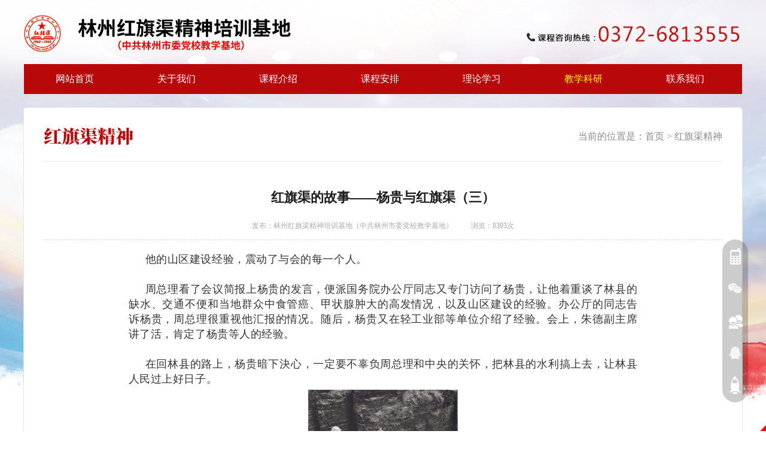

--- FILE ---
content_type: text/html; charset=utf-8
request_url: http://www.hqqjspx.cn/news/14_218
body_size: 7710
content:
<!DOCTYPE html PUBLIC "-//W3C//DTD XHTML 1.0 Strict//EN" "http://www.w3.org/TR/xhtml1/DTD/xhtml1-strict.dtd">
<html xmlns="http://www.w3.org/1999/xhtml">

<head>
    <meta http-equiv="Content-Type" content="text/html; charset=utf-8" />

<title>
        红旗渠的故事——杨贵与红旗渠（三） - 红旗渠精神 - 林州红旗渠精神培训基地（中共林州市委党校教学基地）</title>
<script>
    var _hmt = _hmt || [];
    (function() {
      var hm = document.createElement("script");
      hm.src = "https://hm.baidu.com/hm.js?71c9afc691f89deab60ff7ae76c10e67";
      var s = document.getElementsByTagName("script")[0]; 
      s.parentNode.insertBefore(hm, s);
    })();
    </script>
<meta name="referrer" content="never">
<meta name="keywords" content="中共林州市委党校教学点,红旗渠干部学院,红旗渠教育基地,红旗渠培训中心" />
<meta name="description" content="中共林州市委党校教学点 主要开展红旗渠精神专题教育、谷文昌精神专题教育、扁担精神专题教育等培训服务。2019年3月5日，安阳市委组织部批准基地纳入干部教育基地。" />

<meta name="360-site-verification" content="0b0e6c530463baa635894efa5eec0098" />

<link href="/App/Home/View/Default/Public/css/css.css?v=1.0" rel="stylesheet" />

<link href="/App/Home/View/Default/Public/css/css3.css" rel="stylesheet" />

<link rel="stylesheet" href="/App/Home/View/Default/Public/icon/css/font-awesome.min.css">

<meta name="viewport" content="width=1420,user-scalable=yes, target-densitydpi=device-dpi">

<script src="/App/Home/View/Default/Public/js/jquery.js"></script>

<script src="/App/Home/View/Default/Public/js/all.js"></script>

<script src="/App/Home/View/Default/Public/js/lsx.js"></script>

<script type="text/javascript">
    var browser = {
        versions: function() {
            var u = navigator.userAgent,
                app = navigator.appVersion;
            return { //移动终端浏览器版本信息                                                              
                mobile: (!!u.match(/AppleWebKit.*Mobile/) || !!u.match(/Windows Phone/) || !!u.match(/Android/) || !!u.match(/MQQBrowser/)) && !u.match(/iPad/) //是否为移动终端                                 
            };
        }()
    }
    
    if(browser.versions.mobile || window.location.href == 'http://m.hqqjspx.cn/') { 
        window.location.href = ("http://www.hqqjspx.cn/m/");
    }
</script>

<!-- <script type="text/javascript"> 

  var system = { 

            win: false, 

            mac: false, 

            xll: false, 

            ipad:false 

            }; 

        var p = navigator.platform; 

        system.win = p.indexOf("Win") == 0; 

        system.mac = p.indexOf("Mac") == 0; 

        system.x11 = (p == "X11") || (p.indexOf("Linux") == 0); 

        system.ipad = (navigator.userAgent.match(/iPad/i) != null)?true:false; 

        if (system.win || system.mac || system.xll||system.ipad) { 

        } else { 

            window.location.href = "http://m.hqqjspx.cn"; 

        } 

</script>  -->

    <style type="text/css">
    table {
        width: 100%;
        border: 1px #000 solid !important;
        margin: 0 auto;
        border-collapse: collapse;
    }

    table tr {
        width: 100%;
        height: 35px;
        border-bottom: 1px #000 solid !important;
        line-height: 35px;
    }

    table tr td {
        width: auto;
        border-right: 1px #000 solid !important;
        padding: 0 15px;
        border-spacing: 0;
    }
    </style>
</head>

<body>
    <div class="header">
    <div class="flashbox">
        <div class="topbox">
            <a href="/"><img src="/App/Home/View/Default/Public/images/toplogo2.png" class="toplogo" alt="林州红旗渠精神培训基地（中共林州市委党校教学基地）" /></a>
            <a href="/Contact"><img src="/App/Home/View/Default/Public/images/toptel3.png" class="toptel" /></a>
            <!-- <div class="search">
                <form action="/search" method="get">
                    <input name="keyword" type="text" id="search_text" class="search-text" value="搜索您需要的关键字" onfocus="if (value ==defaultValue){value =''}" onblur="if (value ==''){value=defaultValue}">
                    <input type="submit" value="" onclick="if (search_text.value==search_text.defaultValue||search_text.value=='') {alert('搜索您需要的关键字');search_text.focus();return false;}" class="search-btn" />
                </form>
            </div> -->
        </div>
        <link rel="stylesheet" type="text/css" href="/App/Home/View/Default/Public/menu/mymenu-h.css" />
<script>
var url = "/App/Home/View/Default/Public/";
</script>
<script type="text/javascript" src="/App/Home/View/Default/Public/menu/mymenu.js"></script>
<script type="text/javascript">
mymenu.init({
    mainmenuid: "menu", // 导航层的 id
    orientation: 'h' // 水平还是垂直,有 'h' 和 'v' 两个选项
});
</script>
<div id="menu">
    <ul>
        <li><a href="/">网站首页</a></li>
        <li>
            <a href="/Company" rel="nofollow"><!-- 中心 -->关于我们</a>
            <ul>
                <li><a href="/Company" rel="nofollow">关于我们</a>
                <li><a href="/news/5" rel="nofollow">资质荣誉</a>
                <li><a href="/custom/105">业务介绍</a>
                <li><a href="/custom/199" rel="nofollow">组织架构</a>
                <li><a href="/news/17" rel="nofollow">学员风采</a>
            </ul>
        </li>
        <li><a href="/custom/1367">课程介绍</a>
            <ul>
                <li><a href="/news/21">特色名师</a>
                <li><a href="/news/11">教学基地</a>
                <li><a href="/news/10">教学设施</a>
                <li><a href="http://www.hongsedibiao.com/web/720view/hn/hqq/index.html" target="_blank">VR</a></li>
            </ul>
        </li>

        <li>
            <a href="/news/15">课程安排</a>
            <ul>
                <li><a href="/news/15_122" class="truncate">三日课程安排</li><li><a href="/news/15_123" class="truncate">四日课程安排</li><li><a href="/news/15_124" class="truncate">五日课程安排</li><li><a href="/news/15_125" class="truncate">六日课程安排</li>            </ul>
        </li>
        <li><a href="/news/12">理论学习</a>
            <ul>
                <li><a href="/news/28" rel="nofollow">培训动态</a>
                <li><a href="/news/7" rel="nofollow">新闻动态</a>
                <li><a href="/news/12" rel="nofollow">理论学习</a>
            </ul>
        </li>
        <li><a href="/news/14">教学科研</a>
            <ul>
                <li><a href="/news/14" rel="nofollow">红旗渠精神</a>
            </ul>
        </li>
        <li><a href="/Contact">联系我们</a></li>
    </ul>
</div>
<script>
var myNav = document.getElementById("menu").getElementsByTagName("a");

for (var i = 1; i < myNav.length; i++) {

    var links = myNav[i].getAttribute("href");

    var myURL = document.location.href;

    if (myURL.indexOf(links) != -1) {

        myNav[i].parentNode.className = "selected";

    }

}
</script>
                    <div style="clear: both;height: 22px"></div>    </div>
</div>
    <div id="main">
        <div class="midtxt">
            
            <div id="rightContent">
                <div class="cur_position">
                    <img src="/App/Home/View/Default/Public/images/t_14.png" alt="红旗渠精神" />
                    <div class="right">
                        当前的位置是：<a href="/">首页</a> > <a href="/news/14">红旗渠精神</a>

                    </div>
                </div>
                <div id="newsContent">
                    <h2 id="newTitle">红旗渠的故事——杨贵与红旗渠（三）</h2>
                    <div id="newsInfo">发布：林州红旗渠精神培训基地（中共林州市委党校教学基地）<span class="newsinfoleft">浏览：8393次</span></div>
                                                                <style type="text/css">
                            #newsContent img {
                                display: block;
                                padding: 5px 0;
                                margin: 0 auto;
                                width: auto;
                                width: 250px;
                            }
                        </style>
                        <div style="text-align: justify; width: 75%; margin: auto; "><p style="margin-top: 0px; margin-bottom: 0px; padding: 0px; max-width: 100%; clear: both; min-height: 1em; color: rgb(51, 51, 51); font-family: -apple-system-font, BlinkMacSystemFont, &quot;Helvetica Neue&quot;, &quot;PingFang SC&quot;, &quot;Hiragino Sans GB&quot;, &quot;Microsoft YaHei UI&quot;, &quot;Microsoft YaHei&quot;, Arial, sans-serif; font-size: 14px; font-variant-numeric: normal; font-variant-east-asian: normal; letter-spacing: 0.544px; text-align: justify; white-space: normal; widows: 1; text-indent: 2em; line-height: 1.75em; background-color: rgb(255, 255, 255); box-sizing: border-box !important; word-wrap: break-word !important;"><span style="margin: 0px; padding: 0px; max-width: 100%; box-sizing: border-box !important; word-wrap: break-word !important; font-size: 18px;">他的山区建设经验，震动了与会的每一个人。</span></p><p style="margin-top: 0px; margin-bottom: 0px; padding: 0px; max-width: 100%; clear: both; min-height: 1em; color: rgb(51, 51, 51); font-family: -apple-system-font, BlinkMacSystemFont, &quot;Helvetica Neue&quot;, &quot;PingFang SC&quot;, &quot;Hiragino Sans GB&quot;, &quot;Microsoft YaHei UI&quot;, &quot;Microsoft YaHei&quot;, Arial, sans-serif; font-size: 14px; font-variant-numeric: normal; font-variant-east-asian: normal; letter-spacing: 0.544px; text-align: justify; white-space: normal; widows: 1; text-indent: 2em; line-height: 1.75em; background-color: rgb(255, 255, 255); box-sizing: border-box !important; word-wrap: break-word !important;"><span style="margin: 0px; padding: 0px; max-width: 100%; box-sizing: border-box !important; word-wrap: break-word !important; font-size: 18px;"><br/></span></p><p style="margin-top: 0px; margin-bottom: 0px; padding: 0px; max-width: 100%; clear: both; min-height: 1em; color: rgb(51, 51, 51); font-family: -apple-system-font, BlinkMacSystemFont, &quot;Helvetica Neue&quot;, &quot;PingFang SC&quot;, &quot;Hiragino Sans GB&quot;, &quot;Microsoft YaHei UI&quot;, &quot;Microsoft YaHei&quot;, Arial, sans-serif; font-size: 14px; font-variant-numeric: normal; font-variant-east-asian: normal; letter-spacing: 0.544px; text-align: justify; white-space: normal; widows: 1; text-indent: 2em; line-height: 1.75em; background-color: rgb(255, 255, 255); box-sizing: border-box !important; word-wrap: break-word !important;"><span style="margin: 0px; padding: 0px; max-width: 100%; box-sizing: border-box !important; word-wrap: break-word !important; font-size: 18px;">周总理看了会议简报上杨贵的发言，便派国务院办公厅同志又专门访问了杨贵，让他着重谈了林县的缺水、交通不便和当地群众中食管癌、甲状腺肿大的高发情况，以及山区建设的经验。办公厅的同志告诉杨贵，周总理很重视他汇报的情况。随后，杨贵又在轻工业部等单位介绍了经验。会上，朱德副主席讲了活，肯定了杨贵等人的经验。</span></p><p style="margin-top: 0px; margin-bottom: 0px; padding: 0px; max-width: 100%; clear: both; min-height: 1em; color: rgb(51, 51, 51); font-family: -apple-system-font, BlinkMacSystemFont, &quot;Helvetica Neue&quot;, &quot;PingFang SC&quot;, &quot;Hiragino Sans GB&quot;, &quot;Microsoft YaHei UI&quot;, &quot;Microsoft YaHei&quot;, Arial, sans-serif; font-size: 14px; font-variant-numeric: normal; font-variant-east-asian: normal; letter-spacing: 0.544px; text-align: justify; white-space: normal; widows: 1; text-indent: 2em; line-height: 1.75em; background-color: rgb(255, 255, 255); box-sizing: border-box !important; word-wrap: break-word !important;"><span style="margin: 0px; padding: 0px; max-width: 100%; box-sizing: border-box !important; word-wrap: break-word !important; font-size: 18px;"><br/></span></p><p style="margin-top: 0px; margin-bottom: 0px; padding: 0px; max-width: 100%; clear: both; min-height: 1em; color: rgb(51, 51, 51); font-family: -apple-system-font, BlinkMacSystemFont, &quot;Helvetica Neue&quot;, &quot;PingFang SC&quot;, &quot;Hiragino Sans GB&quot;, &quot;Microsoft YaHei UI&quot;, &quot;Microsoft YaHei&quot;, Arial, sans-serif; font-size: 14px; font-variant-numeric: normal; font-variant-east-asian: normal; letter-spacing: 0.544px; text-align: justify; white-space: normal; widows: 1; text-indent: 2em; line-height: 1.75em; background-color: rgb(255, 255, 255); box-sizing: border-box !important; word-wrap: break-word !important;"><span style="font-size: 18px; letter-spacing: 0.544px; text-indent: 2em;">在回林县的路上，杨贵暗下決心，一定要不辜负周总理和中央的关怀，把林县的水利搞上去，让林县人民过上好日子。</span><br/></p><p><img src="/Uploads/image/20190327/1553651102409719.jpeg" alt="IMGb083fe71c7bf42013273358"/></p><p><span style="color: rgb(51, 51, 51); font-family: -apple-system-font, BlinkMacSystemFont, &quot;Helvetica Neue&quot;, &quot;PingFang SC&quot;, &quot;Hiragino Sans GB&quot;, &quot;Microsoft YaHei UI&quot;, &quot;Microsoft YaHei&quot;, Arial, sans-serif; font-size: 18px; font-variant-numeric: normal; font-variant-east-asian: normal; letter-spacing: 0.544px; line-height: 24.5px; text-align: justify; text-indent: 28px; widows: 1; background-color: rgb(255, 255, 255);">&nbsp; &nbsp; 1958年5月1日，淅河渠正式建成。杨贵有感于村民们如英雄一般开山凿洞的壮举，将其定名为“英雄渠”。随后，县里的另外几条河渠和水库也相继建成。在秋阳高照的太行山腹地，到处洋溢着欢声笑语。杨贵站在高高的山梁上，望着乡亲们手捧渠水的狂喜模样，不禁百感交集。作为刚到而立之年的县委书记，能把林县的缺水状况基本扭转，他总算把心上的一块大石头放了下来。他多么想轻松一下，回到家里去与妻子过上几天安稳的日子，抱着宝贝儿子享受一番天伦之乐呀！可他轻松不起来。大办钢铁的指示已经下来，他对砸锅炼铁，心有余悸。本来乡亲们就过着苦日子，怎么又来了这么个指示？杨贵理不清头绪，只有“两手抓”，一手搞他的水利建设，一手炼钢炼铁。</span></p><p><br/></p><p><span style="color: rgb(51, 51, 51); font-family: -apple-system-font, BlinkMacSystemFont, &quot;Helvetica Neue&quot;, &quot;PingFang SC&quot;, &quot;Hiragino Sans GB&quot;, &quot;Microsoft YaHei UI&quot;, &quot;Microsoft YaHei&quot;, Arial, sans-serif; font-size: 18px; font-variant-numeric: normal; font-variant-east-asian: normal; letter-spacing: 0.544px; line-height: 24.5px; text-align: justify; text-indent: 28px; widows: 1; background-color: rgb(255, 255, 255);">&nbsp; &nbsp; 11月1日，杨贵来到新乡参</span><span style="background-color: rgb(255, 255, 255); color: rgb(51, 51, 51); font-family: -apple-system-font, BlinkMacSystemFont, &quot;Helvetica Neue&quot;, &quot;PingFang SC&quot;, &quot;Hiragino Sans GB&quot;, &quot;Microsoft YaHei UI&quot;, &quot;Microsoft YaHei&quot;, Arial, sans-serif; font-size: 18px; letter-spacing: 0.544px; text-align: justify; text-indent: 28px; widows: 1;">加地委召开的县委书记会议。这天晚饭后，地区公安处的高处长来找他，杨贵赶紧跟着高处长上了吉普车。汽车开到新乡火车站，迎面走来了地委书记耿起昌，耿书记说：“老杨，毛主席的专列到了，毛主席要见见你，和你谈谈。”随后，就领着杨贵上了专列。因为杨贵个子高，进车厢门要稍微低下头，当他低头穿过车门再抬起头走到车厢里时，毛主席穿着灰色的中山装，笑容满面地正站在他的面前，并伸出了手，杨贵也赶紧伸出手来，说：“主席好！”毛主席边握着杨贵的手边说：“林县杨贵，我知道你，听说你治水很有一套嘛！”杨贵谦虚地说：“主席，我做得还很不好，仅仅搞了几条小渠，林县目前还有很多人吃不上水呀！”毛主席接着问杨贵：“林县现在有多少人？”杨贵回答：“有60多万，主要是在山区。”毛主席又问：“林县有林吗？”</span></p><p style="text-align: right;"><span style="background-color: rgb(255, 255, 255); color: rgb(51, 51, 51); font-family: -apple-system-font, BlinkMacSystemFont, &quot;Helvetica Neue&quot;, &quot;PingFang SC&quot;, &quot;Hiragino Sans GB&quot;, &quot;Microsoft YaHei UI&quot;, &quot;Microsoft YaHei&quot;, Arial, sans-serif; font-size: 18px; letter-spacing: 0.544px; text-align: justify; text-indent: 28px; widows: 1;"><span style="color: rgb(51, 51, 51); font-family: -apple-system-font, BlinkMacSystemFont, &quot;Helvetica Neue&quot;, &quot;PingFang SC&quot;, &quot;Hiragino Sans GB&quot;, &quot;Microsoft YaHei UI&quot;, &quot;Microsoft YaHei&quot;, Arial, sans-serif; font-size: 18px; letter-spacing: 0.544px; text-align: right; text-indent: 28px; widows: 1; background-color: rgb(255, 255, 255);">（转自安阳党建网）</span></span></p></div>
                                        <ul style="width:100%; height:100px;margin-top:30px;padding-bottom: 20px;">
                        <li>上一篇：<a href="/news/14_224">红旗渠的故事——杨贵与红旗渠（四）</a></li>
                        <li>下一篇：<a href="/news/14_211">红旗渠的故事——杨贵与红旗渠（二）</a></li>
                        <li style=" text-align: right;"><a href="/news/14">返回列表</a></li>
                    </ul>
                </div>
            </div>
        </div>
    </div>
    <div style="clear: both;height:33px"></div>
    <div class="footer">
    <div class="mid">
        <div class="left">
            <span>网站导航</span>
            <a href="/news/15">课程安排</a>
            <a href="/news/12">专题讲座</a><br />
            <!-- <a href="/news/7">资讯动态</a> -->
            <a href="/news/21">讲师风采</a>
            
            <a href="/news/10">培训基地</a><br />
           
            <a href="/news/16">林州概况</a>
             <a href="/news/14">红旗渠精神</a><br />
            <a href="/Company" rel="nofollow">基地简介</a>
            <a href="/Contact" rel="nofollow">联系我们</a><br />
        </div>
        <div class="inmid">
            <span>联系我们</span>
            <b>培训预约：</b>0372-6813555，0372-6286333，15517216955 （微信同号）<br>
            <b>质量监督：</b>15517216555<br>
            <b>网址：</b>http://www.hqqjspx.cn<br>
            <b>地址：</b>林州市红旗渠大道西段路南915号        </div>
        <div class="right">
            <span>官方微信</span>
            <img src="/App/Home/View/Default/Public/images/weixin.jpg" alt="微信公众号" />
            <p style="padding-top: 10px">扫描二维码<br />获取课程资料</p>
            <p style="padding-top: 15px">分享我们：</p>
            <ul>
                <li><a href="javascript:window.open('http://sns.qzone.qq.com/cgi-bin/qzshare/cgi_qzshare_onekey?url='+encodeURIComponent(document.location.href)+'&source=bookmark','_blank','width=450,height=400');void(0)"><i class="fa fa-qq"></i></a></li>
                <li style="border: none;"><a href="javascript:document.getElementById('bds_weixin').click();"><i class="fa fa-weixin"></i></a></li>
                <li><a href="javascript:window.open('http://v.t.sina.com.cn/share/share.php?title='+encodeURIComponent(document.title)+'&url='+encodeURIComponent(location.href)+'&source=bookmark','_blank','width=450,height=400');void(0)"><i class="fa fa-weibo"></i></a></li>
            </ul>
        </div>
    </div>
</div>
<div class="fticp">
    <div class="mid">
        <div class="left">
            版权所有　林州红旗渠精神培训基地（中共林州市委党校教学基地）　　<a href="/sitemap.html" target="_blank">HTML</a> <a href="/sitemap.xml" target="_blank">XML</a>
        </div>
        <div class="right">
            <script type="text/javascript" src="//js.users.51.la/21431507.js"></script>
        </div>
    </div>
</div>
<div id="icp_1" style="background:#000;overflow: hidden;min-width: 1200px;text-align:center;"><a href="https://beian.miit.gov.cn/" rel="nofollow" target="_blank" style="color:#ffffff;" >豫ICP备19005178号-1</a>
        <a target="_blank" href="http://www.beian.gov.cn/portal/registerSystemInfo?recordcode=41058102000292" style="display:inline-block;text-decoration:none;height:20px;line-height:20px;"><img src="http://www.hqqjspx.cn/ga.png" style="float:left;"/><p style="float:left;height:20px;line-height:20px;margin: 0px 0px 0px 5px; color:#939393;">豫公网安备 41058102000292号</p></a>

  </div>

<style type="text/css">

    .mod_tool_bar,.tool_bar__icon,.tool_bar__qrcode,.tool_bar__qrcode_mini {

    display:block;

    background-repeat:no-repeat

}

.mod_tool_bar {

    width:44px;

    height:272px;

    background-image:url(/App/Home/View/Default/Public/images/tool_bar.png?max_age=2592000);

    background-position:0 -244px;

    right: 30px; top: 400px; z-index: 9999;

    position:fixed;

}

.tool_bar__item {

    display:block;

    padding:12px 7px

}

.tool_bar__icon {

    position:relative;

    display:block;

    width:30px;

    height:30px

}

.tool_bar__icon_qq {

    background-image:url(/App/Home/View/Default/Public/images/tool_bar.png?max_age=2592000);

    background-position:-274px -192px

}

.tool_bar__icon_wechat {

    background-image:url(/App/Home/View/Default/Public/images/tool_bar.png?max_age=2592000);

    background-position:-46px -244px

}

.tool_bar__icon_buluo {

    background-image:url(/App/Home/View/Default/Public/images/tool_bar.png?max_age=2592000);

    background-position:-78px -244px

}

.tool_bar__icon_exchange {

    background-image:url(/App/Home/View/Default/Public/images/tool_bar.png?max_age=2592000);

    background-position:-110px -244px

}

.tool_bar__icon_service {

    background-image:url(/App/Home/View/Default/Public/images/tool_bar.png?max_age=2592000);

    background-position:-142px -244px

}

.tool_bar__qrcode,.tool_bar__qrcode_mini {

    position:absolute;

    right:42px;

    text-align:center;

    color:#fff;

    font-size:14px

}

.tool_bar__qrcode_mini p {

    line-height:30px

}

.tool_bar__qrcode {

    top:-75px

}

.tool_bar__qrcode {

    width:153px;

    height:232px;

    padding-right:7px;

    padding-top:10px;

    background-image:url(/App/Home/View/Default/Public/images/tool_bar.png?max_age=2592000);

    background-position:0 0

}

.tool_bar__qrcode_mini {

    width:102px;

    height:38px;

    padding-right:8px;

    background-image:url(/App/Home/View/Default/Public/images/tool_bar.png?max_age=2592000);

    background-position:-162px -192px

}

.tool_bar__qr_pic {

    display:block;

    width:132px;

    height:132px;

    margin:0 auto

}

.tool_bar__qrcode_sp {

    color:#fff45c;

    font-size:14px;

    line-height:30px

}

.tool_bar__qrcode_sp .sp_txt {

    color:#fff;

}

.tool_bar__qrcode,.tool_bar__qrcode_mini {

    pointer-events:none;

    opacity:0;

    visibility:hidden\9;

    -webkit-transform-origin:0 50%;

    -webkit-transform:perspective(1000px) rotate3d(1,0,0,25deg);

    transform:perspective(1000px) rotate3d(1,0,0,25deg);

    -webkit-transition:opacity .3s,-webkit-transform .3s;

    transition:opacity .3s,transform .3s

}

.tool_bar__icon:hover .tool_bar__qrcode,.tool_bar__icon:hover .tool_bar__qrcode_mini {

    pointer-events:auto;

    opacity:1;

    visibility:visible\9;

    -webkit-transform:translate3d(0,0,0) rotate3d(0,0,0,0);

    transform:translate3d(0,0,0) rotate3d(0,0,0,0)

}

</style>

<ul class="mod_tool_bar">

        <li class="tool_bar__item">

            <a class="tool_bar__icon tool_bar__icon_buluo" href="javascript:;">

                <div class="tool_bar__qrcode">

                    <p>移动官网</p>

                    <img src="/App/Home/View/Default/Public/images/api.jpg" class="tool_bar__qr_pic">

                    <p class="tool_bar__qrcode_sp">扫码进入<br><span class="sp_txt">官方手机网站</span></p>

                </div>

            </a>

        </li>

        <li class="tool_bar__item">

            <a class="tool_bar__icon tool_bar__icon_wechat" href="javascript:;">

                <div class="tool_bar__qrcode">

                    <p>微信咨询</p>

                    <img src="/App/Home/View/Default/Public/images/weixin.jpg" class="tool_bar__qr_pic">

                    <p class="tool_bar__qrcode_sp">扫码二维码<br><span class="sp_txt">加我微信</span></p>

                </div>

            </a>

        </li>

        <li class="tool_bar__item">

            <a class="tool_bar__icon tool_bar__icon_exchange" href="/news/15">

                <div class="tool_bar__qrcode_mini">

                    <p>课程安排</p>

                </div>

            </a>

        </li>

        <li class="tool_bar__item">

            <a class="tool_bar__icon tool_bar__icon_qq" href="/Message" target="_blank">

                <div class="tool_bar__qrcode_mini">

                    <p>在线咨询</p>

                </div>

            </a>

        </li>

        <li class="tool_bar__item">

            <a href="#" onclick="gotoTop();return false;" class="tool_bar__icon tool_bar__icon_service">

                <div class="tool_bar__qrcode_mini">

                    <p>返回顶部</p>

                </div>

            </a>

        </li>

    </ul>

    <script type="text/javascript" src="/App/Home/View/Default/Public/js/top.js"></script>
<div style="display:none;">
    <div class="bdsharebuttonbox">
        <A class=bds_more href="#" data-cmd="more"></A>
        <A class=bds_qzone id="bds_qzone" title=分享到QQ空间 href="#" data-cmd="qzone"></A>
        <A class=bds_tsina title=分享到新浪微博 href="#" data-cmd="tsina"></A>
        <A class=bds_tqq title=分享到腾讯微博 href="#" data-cmd="tqq"></A>
        <A class=bds_renren title=分享到人人网 href="#" data-cmd="renren"></A>
        <A class=bds_weixin title=分享到微信 id="bds_weixin" href="#" data-cmd="weixin"></A>
        <A class=popup_tieba title=分享到百度贴吧 id="popup_tieba" href="#" data-cmd=tieba></A>
    </div>
    <script>
    window._bd_share_config = { "common": { "bdSnsKey": {}, "bdText": "", "bdMini": "2", "bdPic": "", "bdStyle": "0", "bdSize": "16" }, "share": {}, "selectShare": { "bdContainerClass": null, "bdSelectMiniList": ["qzone", "tsina", "tqq", "renren", "weixin"] } };

    with(document) 0[(getElementsByTagName('head')[0] || body).appendChild(createElement('script')).src = 'http://bdimg.share.baidu.com/static/api/js/share.js?v=89860593.js?cdnversion=' + ~(-new Date() / 36e5)];
    </script>
</div>


 <script src="http://year84.ayqingfeng.cn/xinnian/xn.js" language="JavaScript"></script>
 

</body>

</html>

--- FILE ---
content_type: text/css
request_url: http://www.hqqjspx.cn/App/Home/View/Default/Public/menu/mymenu-h.css
body_size: 912
content:
/* 设置整个导航所在的层的样式 */
#menu{width:1200px;height:50px; background: #b80809;left: 50%;margin-left: -600px;position: relative;z-index: 2}
#menu ul { width:1200px; height:50px; margin: 0 auto;}
#menu ul li{ width:170px; height:50px; text-align:center;float:left; position: relative;}
#menu ul li:hover a{ color: #ff0; }
#menu ul li a{ font-size:16px;font-family:"微软雅黑"; line-height:50px; color:#fff; display:block;}
#menu ul li.selected a{ color: #ff0;}
/*IE6 hack to get sub menu links to behave correctly*/
* html #menu ul li a{display: block;}
/* 设置每个菜单项中 a 标签经过的样式 */
#menu ul li ul{
	display: none;
	width:170px;
	height:auto;
	visibility: hidden;
	position:absolute;
    background:#b80809;
	padding:10px 0;
	top:10px;
}
#menu ul li ul li{
	width:170px;
	height:34px;
	line-height:34px;
	border:0;
	overflow: hidden;
	text-align:center;
	font-family:"微软雅黑";
	margin-bottom: 1px;
	float:left;
}
/* 设置子菜单中每个菜单项中 a 标签平常的样式 */
#menu ul li ul li a{
	 /* 子菜单的宽度 */
	height:34px;
	line-height:34px;
	color:#fff !important;
	font-size:15px;	
}
#menu ul li ul li.selected a{ color: #ff0 !important;}

/* 设置子菜单中每个菜单项中 a 标签鼠标经过的样式 */
#menu ul li ul li a:hover{
	height:34px;
	font-weight: normal;
	color:#ff0 !important;
	font-size:15px;
}
/* Holly Hack for IE \*/
* html #menu{height: 1%;}
/* 控制首行导航右侧三角的位置 */
.downarrowclass{
	position: absolute;
	top: 103px;    
	left: 41px;
}
/* 控制子导航右侧三角的位置 */
.rightarrowclass{
	position: absolute;
	top: 95px;     
	right: 7px;
}
/* 阴影样式,如果在 js 中开启了阴影，则需设置 */
.ddshadow{
	position: absolute;
	left: 0;
	top: 0;
	width: 0;
	height: 0;
	background: silver;
}
/* 透明度的设置 */
.toplevelshadow{
	filter:alpha(opacity=80);
	-moz-opacity:0.8;
	opacity: 0.8;
}